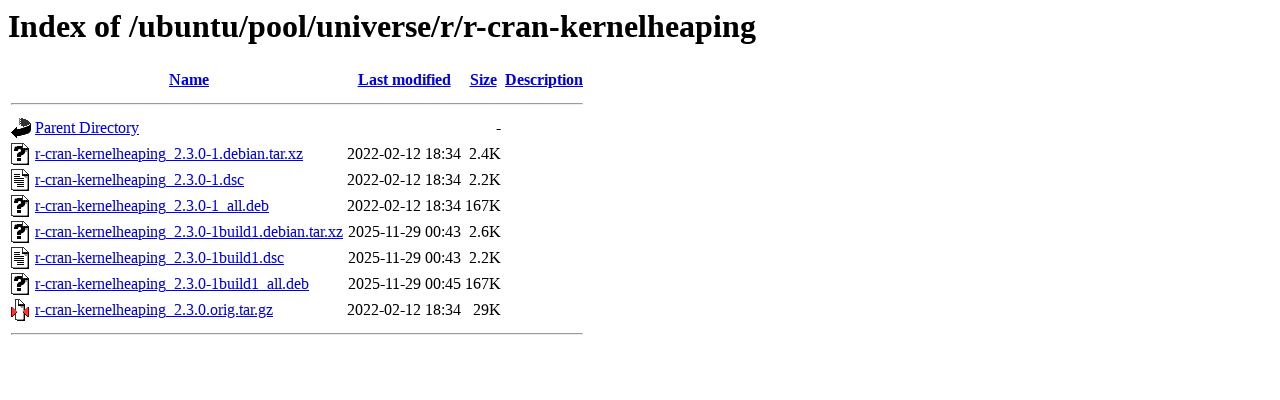

--- FILE ---
content_type: text/html;charset=UTF-8
request_url: https://ubuntu.univ-nantes.fr/ubuntu/pool/universe/r/r-cran-kernelheaping/?C=N;O=A
body_size: 580
content:
<!DOCTYPE HTML PUBLIC "-//W3C//DTD HTML 3.2 Final//EN">
<html>
 <head>
  <title>Index of /ubuntu/pool/universe/r/r-cran-kernelheaping</title>
 </head>
 <body>
<h1>Index of /ubuntu/pool/universe/r/r-cran-kernelheaping</h1>
  <table>
   <tr><th valign="top"><img src="/icons/blank.gif" alt="[ICO]"></th><th><a href="?C=N;O=D">Name</a></th><th><a href="?C=M;O=A">Last modified</a></th><th><a href="?C=S;O=A">Size</a></th><th><a href="?C=D;O=A">Description</a></th></tr>
   <tr><th colspan="5"><hr></th></tr>
<tr><td valign="top"><img src="/icons/back.gif" alt="[PARENTDIR]"></td><td><a href="/ubuntu/pool/universe/r/">Parent Directory</a></td><td>&nbsp;</td><td align="right">  - </td><td>&nbsp;</td></tr>
<tr><td valign="top"><img src="/icons/unknown.gif" alt="[   ]"></td><td><a href="r-cran-kernelheaping_2.3.0-1.debian.tar.xz">r-cran-kernelheaping_2.3.0-1.debian.tar.xz</a></td><td align="right">2022-02-12 18:34  </td><td align="right">2.4K</td><td>&nbsp;</td></tr>
<tr><td valign="top"><img src="/icons/text.gif" alt="[TXT]"></td><td><a href="r-cran-kernelheaping_2.3.0-1.dsc">r-cran-kernelheaping_2.3.0-1.dsc</a></td><td align="right">2022-02-12 18:34  </td><td align="right">2.2K</td><td>&nbsp;</td></tr>
<tr><td valign="top"><img src="/icons/unknown.gif" alt="[   ]"></td><td><a href="r-cran-kernelheaping_2.3.0-1_all.deb">r-cran-kernelheaping_2.3.0-1_all.deb</a></td><td align="right">2022-02-12 18:34  </td><td align="right">167K</td><td>&nbsp;</td></tr>
<tr><td valign="top"><img src="/icons/unknown.gif" alt="[   ]"></td><td><a href="r-cran-kernelheaping_2.3.0-1build1.debian.tar.xz">r-cran-kernelheaping_2.3.0-1build1.debian.tar.xz</a></td><td align="right">2025-11-29 00:43  </td><td align="right">2.6K</td><td>&nbsp;</td></tr>
<tr><td valign="top"><img src="/icons/text.gif" alt="[TXT]"></td><td><a href="r-cran-kernelheaping_2.3.0-1build1.dsc">r-cran-kernelheaping_2.3.0-1build1.dsc</a></td><td align="right">2025-11-29 00:43  </td><td align="right">2.2K</td><td>&nbsp;</td></tr>
<tr><td valign="top"><img src="/icons/unknown.gif" alt="[   ]"></td><td><a href="r-cran-kernelheaping_2.3.0-1build1_all.deb">r-cran-kernelheaping_2.3.0-1build1_all.deb</a></td><td align="right">2025-11-29 00:45  </td><td align="right">167K</td><td>&nbsp;</td></tr>
<tr><td valign="top"><img src="/icons/compressed.gif" alt="[   ]"></td><td><a href="r-cran-kernelheaping_2.3.0.orig.tar.gz">r-cran-kernelheaping_2.3.0.orig.tar.gz</a></td><td align="right">2022-02-12 18:34  </td><td align="right"> 29K</td><td>&nbsp;</td></tr>
   <tr><th colspan="5"><hr></th></tr>
</table>
</body></html>
